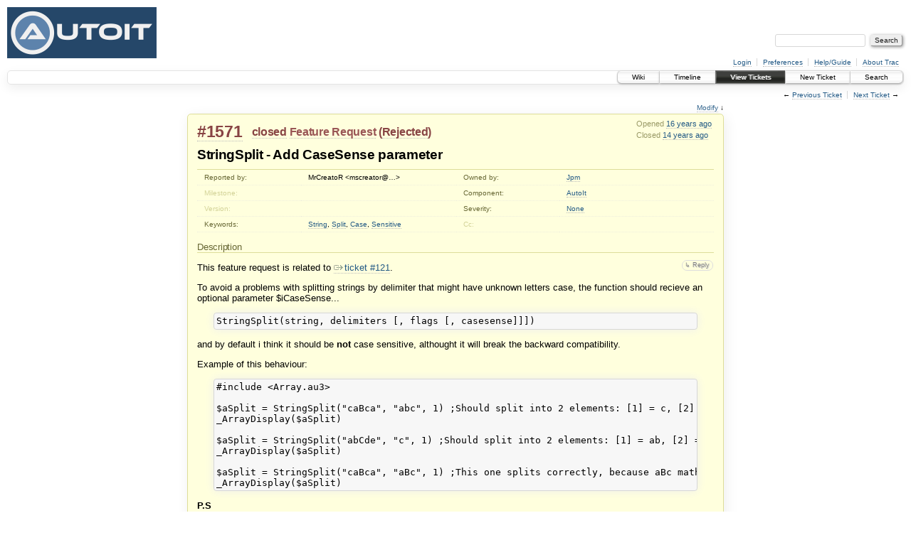

--- FILE ---
content_type: text/html;charset=utf-8
request_url: https://www.autoitscript.com/trac/autoit/ticket/1571
body_size: 6996
content:
<!DOCTYPE html PUBLIC "-//W3C//DTD XHTML 1.0 Strict//EN" "http://www.w3.org/TR/xhtml1/DTD/xhtml1-strict.dtd">
<html xmlns="http://www.w3.org/1999/xhtml">
  
  

  
  <!-- Custom match templates go here -->


  <head>
    <title>
      #1571 (StringSplit - Add CaseSense parameter)
     – AutoIt
    </title>
      <meta http-equiv="Content-Type" content="text/html; charset=UTF-8" />
      <meta http-equiv="X-UA-Compatible" content="IE=edge" />
    <!--[if IE]><script type="text/javascript">
      if (/^#__msie303:/.test(window.location.hash))
        window.location.replace(window.location.hash.replace(/^#__msie303:/, '#'));
    </script><![endif]-->
        <link rel="search" href="/trac/autoit/search" />
        <link rel="prev" href="/trac/autoit/ticket/1570" title="Ticket #1570" />
        <link rel="last" href="/trac/autoit/ticket/4065" title="Ticket #4065" />
        <link rel="help" href="/trac/autoit/wiki/TracGuide" />
        <link rel="alternate" href="/trac/autoit/ticket/1571?format=csv" type="text/csv" class="csv" title="Comma-delimited Text" /><link rel="alternate" href="/trac/autoit/ticket/1571?format=tab" type="text/tab-separated-values" class="tab" title="Tab-delimited Text" /><link rel="alternate" href="/trac/autoit/ticket/1571?format=rss" type="application/rss+xml" class="rss" title="RSS Feed" />
        <link rel="next" href="/trac/autoit/ticket/1572" title="Ticket #1572" />
        <link rel="start" href="/trac/autoit/wiki" />
        <link rel="stylesheet" href="/trac/autoit/chrome/common/css/trac.css" type="text/css" /><link rel="stylesheet" href="/trac/autoit/chrome/common/css/ticket.css" type="text/css" /><link rel="stylesheet" href="/trac/autoit/chrome/ticketguidelinesplugin/main.css" type="text/css" />
        <link rel="first" href="/trac/autoit/ticket/2" title="Ticket #2" />
        <link rel="shortcut icon" href="/favicon.ico" type="image/x-icon" />
        <link rel="icon" href="/favicon.ico" type="image/x-icon" />
    <style id="trac-noscript" type="text/css">.trac-noscript { display: none !important }</style>
      <link type="application/opensearchdescription+xml" rel="search" href="/trac/autoit/search/opensearch" title="Search AutoIt" />
    <script type="text/javascript">
      var auto_preview_timeout=2.0;
      var form_token="8de8cf83e0a6a37e4d2687bf";
      var comments_prefs={"comments_only":"false","comments_order":"oldest"};
    </script>
      <script type="text/javascript" charset="utf-8" src="/trac/autoit/chrome/common/js/jquery.js"></script>
      <script type="text/javascript" charset="utf-8" src="/trac/autoit/chrome/common/js/babel.js"></script>
      <script type="text/javascript" charset="utf-8" src="/trac/autoit/chrome/common/js/trac.js"></script>
      <script type="text/javascript" charset="utf-8" src="/trac/autoit/chrome/common/js/search.js"></script>
      <script type="text/javascript" charset="utf-8" src="/trac/autoit/chrome/common/js/folding.js"></script>
      <script type="text/javascript" charset="utf-8" src="/trac/autoit/chrome/common/js/wikitoolbar.js"></script>
      <script type="text/javascript" charset="utf-8" src="/trac/autoit/chrome/common/js/resizer.js"></script>
      <script type="text/javascript" charset="utf-8" src="/trac/autoit/chrome/common/js/auto_preview.js"></script>
    <script type="text/javascript">
      jQuery("#trac-noscript").remove();
      jQuery(document).ready(function($) {
        $(".trac-autofocus").focus();
        $(".trac-target-new").attr("target", "_blank");
        setTimeout(function() { $(".trac-scroll").scrollToTop() }, 1);
        $(".trac-disable-on-submit").disableOnSubmit();
      });
    </script>
    <script type="text/javascript" src="/trac/autoit/chrome/common/js/threaded_comments.js"></script>
    <script type="text/javascript">
      jQuery(document).ready(function($) {
        $("div.description").find("h1,h2,h3,h4,h5,h6").addAnchor(_("Link to this section"));
        $(".foldable").enableFolding(false, true);
      /*<![CDATA[*/
        $("#attachments").toggleClass("collapsed");
        $("#trac-up-attachments").click(function () {
          $("#attachments").removeClass("collapsed");
          return true;
        });
        $("#modify").parent().toggleClass("collapsed");
        $(".trac-topnav a").click(function() { $("#modify").parent().removeClass("collapsed"); });
        /* only enable control elements for the currently selected action */
        var actions = $("#action input[name='action']");
        function updateActionFields() {
          actions.each(function () {
            $(this).siblings().find("*[id]").enable($(this).checked());
            $(this).siblings().filter("*[id]").enable($(this).checked());
          });
        }
        actions.click(updateActionFields);
        updateActionFields();
        function setRevertHandler() {
          $("button.trac-revert").click(function() {
            var div = $("div", this);
            var field_name = div[0].id.substr(7);
            var field_value = div.text();
            var input = $("#propertyform *[name=field_" + field_name + "]");
            if (input.length > 0) {
              if (input.filter("input[type=radio]").length > 0) {
                input.val([field_value]);
              } else if (input.filter("input[type=checkbox]").length > 0) {
                input.val(field_value == "1" ? [field_value] : []);
              } else {
                input.val(field_value);
              }
            } else { // Special case for CC checkbox
              input = $("#propertyform input[name=cc_update]").val([]);
            }
            input.change();
            $(this).closest("li").remove();
            return false;
          });
        }
        setRevertHandler();
        var comment_focused = false;
        $("#comment").focus(function() { comment_focused = true; })
                     .blur(function() { comment_focused = false; });
        $("#propertyform").autoSubmit({preview: '1'}, function(data, reply) {
          var items = $(reply);
          // Update ticket box
          $("#ticket").replaceWith(items.filter('#ticket'));
          // Update changelog with original order
          $("#changelog").replaceWith(items.filter("#changelog"));
          // Reorder comments
          applyCommentsOrder(
            $('#prefs input[name="trac-comments-order"]:checked').val());
          // Show warning
          var new_changes = $("#changelog .trac-new");
          $("#trac-edit-warning").toggle(new_changes.length != 0);
          if (new_changes.length != 0)
            $("#changelog").parent().show().removeClass("collapsed");
          // Update view time
          $("#propertyform input[name='view_time']").replaceWith(items.filter("input[name='view_time']"));
          // Update preview
          var preview = $("#ticketchange").html(items.filter('#preview').children());
          var show_preview = preview.children().length != 0;
          $("#ticketchange").toggle(show_preview);
          setRevertHandler();
          // Collapse property form if comment editor has focus
          if (show_preview && comment_focused)
            $("#modify").parent().addClass("collapsed");
          // Execute scripts to load stylesheets
          items.filter("script").appendTo("head");
        }, "#ticketchange .trac-loading");
        $("#trac-comment-editor").autoSubmit({preview_comment: '1'}, function(data, reply) {
          var comment = $("#trac-comment-editor").next("div.comment").html(reply);
          comment.toggle(comment.children().length != 0);
        }, "#changelog .trac-loading");
        /*]]>*/
      });
    </script>
  </head>
  <body>
    <div id="banner">
      <div id="header">
        <a id="logo" href="https://www.autoitscript.com/forum/"><img src="https://www.autoitscript.com/images/logo_autoit_back_210x72@2x.png" alt="AutoIt Logo" height="72" width="210" /></a>
      </div>
      <form id="search" action="/trac/autoit/search" method="get">
        <div>
          <label for="proj-search">Search:</label>
          <input type="text" id="proj-search" name="q" size="18" value="" />
          <input type="submit" value="Search" />
        </div>
      </form>
      <div id="metanav" class="nav">
    <ul>
      <li class="first"><a href="/trac/autoit/login">Login</a></li><li><a href="/trac/autoit/prefs">Preferences</a></li><li><a href="/trac/autoit/wiki/TracGuide">Help/Guide</a></li><li class="last"><a href="/trac/autoit/about">About Trac</a></li>
    </ul>
  </div>
    </div>
    <div id="mainnav" class="nav">
    <ul>
      <li class="first"><a href="/trac/autoit/wiki">Wiki</a></li><li><a href="/trac/autoit/timeline">Timeline</a></li><li class="active"><a href="/trac/autoit/report">View Tickets</a></li><li><a href="/trac/autoit/newticket">New Ticket</a></li><li class="last"><a href="/trac/autoit/search">Search</a></li>
    </ul>
  </div>
    <div id="main">
      <div id="ctxtnav" class="nav">
        <h2>Context Navigation</h2>
        <ul>
          <li class="first"><span>&larr; <a class="prev" href="/trac/autoit/ticket/1570" title="Ticket #1570">Previous Ticket</a></span></li><li class="last"><span><a class="next" href="/trac/autoit/ticket/1572" title="Ticket #1572">Next Ticket</a> &rarr;</span></li>
        </ul>
        <hr />
      </div>
    <div id="content" class="ticket">
      <div class="trac-topnav">
        <a href="#modify" title="Go to the ticket editor">Modify</a> ↓
      </div>
        <div id="ticket" class="trac-content ">
  <div class="date">
    <p>Opened <a class="timeline" href="/trac/autoit/timeline?from=2010-04-18T13%3A48%3A47%2B01%3A00&amp;precision=second" title="See timeline at 04/18/10 13:48:47">16 years ago</a></p>
    <p>Closed <a class="timeline" href="/trac/autoit/timeline?from=2012-07-16T09%3A53%3A56%2B01%3A00&amp;precision=second" title="See timeline at 07/16/12 09:53:56">14 years ago</a></p>
  </div>
  <h2>
    <a href="/trac/autoit/ticket/1571" class="trac-id">#1571</a>
    <span class="trac-status">
      <a href="/trac/autoit/query?status=closed">closed</a>
    </span>
    <span class="trac-type">
      <a href="/trac/autoit/query?status=!closed&amp;type=Feature+Request">Feature Request</a>
    </span>
    <span class="trac-resolution">
      (<a href="/trac/autoit/query?status=closed&amp;resolution=Rejected">Rejected</a>)
    </span>
  </h2>
  <h1 id="trac-ticket-title" class="searchable">
    <span class="summary">StringSplit - Add CaseSense parameter</span>
  </h1>
  <table class="properties">
    <tr>
      <th id="h_reporter">Reported by:</th>
      <td headers="h_reporter" class="searchable">MrCreatoR &lt;mscreator@…&gt;</td>
      <th id="h_owner">Owned by:</th>
      <td headers="h_owner"><a href="/trac/autoit/query?status=!closed&amp;owner=Jpm">Jpm</a></td>
    </tr>
    <tr>
        <th id="h_milestone" class="missing">
          Milestone:
        </th>
        <td headers="h_milestone">
              <a class="missing milestone"></a>
        </td>
        <th id="h_component">
          Component:
        </th>
        <td headers="h_component">
              <a href="/trac/autoit/query?status=!closed&amp;component=AutoIt">AutoIt</a>
        </td>
    </tr><tr>
        <th id="h_version" class="missing">
          Version:
        </th>
        <td headers="h_version">
              <a href="/trac/autoit/query?status=!closed&amp;version="></a>
        </td>
        <th id="h_severity">
          Severity:
        </th>
        <td headers="h_severity">
              <a href="/trac/autoit/query?status=!closed&amp;severity=None">None</a>
        </td>
    </tr><tr>
        <th id="h_keywords">
          Keywords:
        </th>
        <td headers="h_keywords" class="searchable">
              <a href="/trac/autoit/query?status=!closed&amp;keywords=~String">String</a>, <a href="/trac/autoit/query?status=!closed&amp;keywords=~Split">Split</a>, <a href="/trac/autoit/query?status=!closed&amp;keywords=~Case">Case</a>, <a href="/trac/autoit/query?status=!closed&amp;keywords=~Sensitive">Sensitive</a>
        </td>
        <th id="h_cc" class="missing">
          Cc:
        </th>
        <td headers="h_cc" class="searchable">
        </td>
    </tr>
  </table>
  <div class="description">
    <h3 id="comment:description">
      Description
    </h3>
    <form id="addreply" method="get" action="#comment">
      <div class="inlinebuttons">
        <input type="hidden" name="replyto" value="description" />
        <input type="submit" name="reply" value="↳ Reply" title="Reply, quoting this description" />
      </div>
    </form>
    <div class="searchable">
      <p>
This feature request is related to <a class="ext-link" href="http://www.autoitscript.com/trac/autoit/ticket/121"><span class="icon">​</span>ticket #121</a>.<br />
</p>
<p>
To avoid a problems with splitting strings by delimiter that might have unknown letters case, the function should recieve an optional parameter $iCaseSense...<br />
</p>
<pre class="wiki">StringSplit(string, delimiters [, flags [, casesense]]])
</pre><p>
and by default i think it should be <strong>not</strong> case sensitive, althought it will break the backward compatibility.<br />
</p>
<p>
Example of this behaviour:<br />
</p>
<pre class="wiki">#include &lt;Array.au3&gt;

$aSplit = StringSplit("caBca", "abc", 1) ;Should split into 2 elements: [1] = c, [2] = a
_ArrayDisplay($aSplit)

$aSplit = StringSplit("abCde", "c", 1) ;Should split into 2 elements: [1] = ab, [2] = de
_ArrayDisplay($aSplit)

$aSplit = StringSplit("caBca", "aBc", 1) ;This one splits correctly, because aBc mathes the letters case: [1] = c, [2] = a
_ArrayDisplay($aSplit)
</pre><p>
<strong>P.S</strong><br />
If this parameter will not be added, then at least the docs should be updated with the info about the fact that StringSplit is case sensitive, and i mean more than just «(case sensitive)» in the parameter description, it is hard to notice this info.<br />
</p>

    </div>
  </div>
</div>
          
    <div id="attachments">
        <h3 class="foldable">Attachments <span class="trac-count">(0)</span></h3>
        <div class="attachments">
          <form method="get" action="/trac/autoit/attachment/ticket/1571/" id="attachfile">
  <div>
    <input type="hidden" name="action" value="new" />
    <input type="submit" id="attachfilebutton" value="Attach file" />
  </div>
</form>
        </div>
    </div>

        <div>
          <div class="trac-noscript" style="position: relative">
            <form id="prefs" method="get" action="/trac/autoit/prefs" style="position: absolute; right: 0">
              <div id="trac-comments-order">
                <input type="radio" id="trac-comments-oldest" name="trac-comments-order" value="oldest" checked="checked" />
                <label for="trac-comments-oldest">Oldest first</label>
                <input type="radio" id="trac-comments-newest" name="trac-comments-order" value="newest" />
                <label for="trac-comments-newest">Newest first</label>
                <span id="trac-threaded-toggle" style="display: none">
                  <input type="radio" id="trac-comments-threaded" name="trac-comments-order" value="threaded" />
                  <label for="trac-comments-threaded">Threaded</label>
                </span>
              </div>
              <div>
                <input id="trac-comments-only-toggle" type="checkbox" />
                <label for="trac-comments-only-toggle">Comments only</label>
              </div>
            </form>
          </div>
          <h3 class="foldable">Change History <span class="trac-count">(5)</span></h3>
          <div id="changelog">
              <div class="change" id="trac-change-1-1274541697000000">
                
  <h3 class="change">
    <span class="threading">
      <span id="comment:1" class="cnum">
    <a href="#comment:1">comment:1</a>
  </span>
    </span>
        Changed <a class="timeline" href="/trac/autoit/timeline?from=2010-05-22T16%3A21%3A37%2B01%3A00&amp;precision=second" title="See timeline at 05/22/10 16:21:37">16 years ago</a> by Jpm
  </h3>
  <div class="trac-ticket-buttons">
    <form id="reply-to-comment-1" method="get" action="#comment">
      <div class="inlinebuttons">
        <input type="hidden" name="replyto" value="1" />
        <input type="submit" value="↳ Reply" title="Reply to comment 1" />
      </div>
    </form>
  </div>
    <div class="comment searchable">
      <p>
as I plan to do the comparison as in StringLower()which is not the same as other Casesense, I prefer to define the insensitivity with the flag = 4.<br />
This flag will need to duplicate the input string which can lead memory big usage.<br />
But for me is better than converting and comparing char by char for flag = 1.<br />
</p>

    </div>

              </div>
              <div class="change" id="trac-change-2-1274725375000000">
                
  <h3 class="change">
    <span class="threading">
      <span id="comment:2" class="cnum">
    <a href="#comment:2">comment:2</a>
  </span>
    </span>
        Changed <a class="timeline" href="/trac/autoit/timeline?from=2010-05-24T19%3A22%3A55%2B01%3A00&amp;precision=second" title="See timeline at 05/24/10 19:22:55">16 years ago</a> by Jpm
  </h3>
  <div class="trac-ticket-buttons">
    <form id="reply-to-comment-2" method="get" action="#comment">
      <div class="inlinebuttons">
        <input type="hidden" name="replyto" value="2" />
        <input type="submit" value="↳ Reply" title="Reply to comment 2" />
      </div>
    </form>
  </div>
  <ul class="changes">
    <li class="trac-field-milestone">
      <strong class="trac-field-milestone">Milestone</strong>
        set to <em>3.3.7.0</em>
    </li><li class="trac-field-owner">
      <strong class="trac-field-owner">Owner</strong>
        set to <em>Jpm</em>
    </li><li class="trac-field-resolution">
      <strong class="trac-field-resolution">Resolution</strong>
        set to <em>Completed</em>
    </li><li class="trac-field-status">
      <strong class="trac-field-status">Status</strong>
        changed from <em>new</em> to <em>closed</em>
    </li>
  </ul>
    <div class="comment searchable">
      <p>
Added by revision <a class="missing changeset" title="No permission to view changeset 5847 on (default)">[5847]</a> in version: 3.3.7.0<br />
</p>

    </div>

              </div>
              <div class="change" id="trac-change-3-1307738106790760">
                
  <h3 class="change">
    <span class="threading">
      <span id="comment:3" class="cnum">
    <a href="#comment:3">comment:3</a>
  </span>
    </span>
        Changed <a class="timeline" href="/trac/autoit/timeline?from=2011-06-10T21%3A35%3A06%2B01%3A00&amp;precision=second" title="See timeline at 06/10/11 21:35:06">15 years ago</a> by Jpm
  </h3>
  <div class="trac-ticket-buttons">
    <form id="reply-to-comment-3" method="get" action="#comment">
      <div class="inlinebuttons">
        <input type="hidden" name="replyto" value="3" />
        <input type="submit" value="↳ Reply" title="Reply to comment 3" />
      </div>
    </form>
  </div>
  <ul class="changes">
    <li class="trac-field-resolution">
      <strong class="trac-field-resolution">Resolution</strong>
        <em>Completed</em> deleted
    </li><li class="trac-field-status">
      <strong class="trac-field-status">Status</strong>
        changed from <em>closed</em> to <em>reopened</em>
    </li>
  </ul>

              </div>
              <div class="change" id="trac-change-4-1307746801884548">
                
  <h3 class="change">
    <span class="threading">
      <span id="comment:4" class="cnum">
    <a href="#comment:4">comment:4</a>
  </span>
    </span>
        Changed <a class="timeline" href="/trac/autoit/timeline?from=2011-06-11T00%3A00%3A01%2B01%3A00&amp;precision=second" title="See timeline at 06/11/11 00:00:01">15 years ago</a> by TicketCleanup
  </h3>
  <div class="trac-ticket-buttons">
    <form id="reply-to-comment-4" method="get" action="#comment">
      <div class="inlinebuttons">
        <input type="hidden" name="replyto" value="4" />
        <input type="submit" value="↳ Reply" title="Reply to comment 4" />
      </div>
    </form>
  </div>
  <ul class="changes">
    <li class="trac-field-milestone">
      <strong class="trac-field-milestone">Milestone</strong>
        <em>3.3.7.0</em> deleted
    </li>
  </ul>
    <div class="comment searchable">
      <p>
Automatic ticket cleanup.<br />
</p>

    </div>

              </div>
              <div class="change" id="trac-change-5-1342428836298772">
                
  <h3 class="change">
    <span class="threading">
      <span id="comment:5" class="cnum">
    <a href="#comment:5">comment:5</a>
  </span>
    </span>
        Changed <a class="timeline" href="/trac/autoit/timeline?from=2012-07-16T09%3A53%3A56%2B01%3A00&amp;precision=second" title="See timeline at 07/16/12 09:53:56">14 years ago</a> by trancexx
  </h3>
  <div class="trac-ticket-buttons">
    <form id="reply-to-comment-5" method="get" action="#comment">
      <div class="inlinebuttons">
        <input type="hidden" name="replyto" value="5" />
        <input type="submit" value="↳ Reply" title="Reply to comment 5" />
      </div>
    </form>
  </div>
  <ul class="changes">
    <li class="trac-field-resolution">
      <strong class="trac-field-resolution">Resolution</strong>
        set to <em>Rejected</em>
    </li><li class="trac-field-status">
      <strong class="trac-field-status">Status</strong>
        changed from <em>reopened</em> to <em>closed</em>
    </li>
  </ul>
    <div class="comment searchable">
      <p>
Case insensitive split would result in 100 bug reports by users using languages other than English. AutoIt string is not limited to ASCII character set.<br />
</p>

    </div>

              </div>
          </div>
        </div>
      <div class="ticket-guidelines"><h3 id="Guidelinesforpostingcomments:">Guidelines for posting comments:</h3>
<ul><li>You cannot re-open a ticket but you may still leave a comment if you have additional information to add.
</li><li>In-depth discussions should take place on the <a class="ext-link" href="http://www.autoitscript.com/forum"><span class="icon">​</span>forum</a>.
</li></ul><p>
For more information see the full version of the ticket guidelines <a class="wiki" href="/trac/autoit/wiki/WikiStart">here</a>.
</p>
</div><form method="post" id="propertyform" action="/trac/autoit/ticket/1571#trac-add-comment"><div><input type="hidden" name="__FORM_TOKEN" value="8de8cf83e0a6a37e4d2687bf" /></div>
        <div id="trac-add-comment" class="field">
          <h3 class="foldable" id="edit">Add Comment</h3>
          <div>
            <div id="trac-edit-warning" class="warning system-message" style="display: none">This ticket has been modified since you started editing. You should review the
              <em class="trac-new">other modifications</em> which have been appended above,
              and any <em class="trac-conflict">conflicts</em> shown in the preview below.
              You can nevertheless proceed and submit your changes if you wish so.</div>
            <fieldset>
              <label for="comment">You may use
                <a tabindex="42" href="/trac/autoit/wiki/WikiFormatting">WikiFormatting</a>
                here.</label>
              <textarea id="comment" name="comment" class="wikitext trac-fullwidth trac-resizable" rows="10" cols="78">
</textarea>
            </fieldset>
          </div>
        </div>
        <div>
          <h3 class="foldable">Modify Ticket</h3>
          <div id="modify">
                <fieldset id="action">
                  <legend>Action</legend>
                  <div>
                      <input type="radio" id="action_leave" name="action" value="leave" checked="checked" />
                      <label for="action_leave">leave</label>
                      as closed
                      <span class="hint">The owner will remain Jpm.</span>
                  </div>
                </fieldset>
          </div>
        </div>
        <div id="ticketchange" class="ticketdraft" style="display: none">
          
  <h3 class="change">
    <span class="threading">
    </span>
        Changed by anonymous
    <span class="trac-loading"></span>
  </h3>
  <div class="trac-ticket-buttons">
  </div>

        </div>
        <div class="field">
          <fieldset>
            <legend>Author</legend>
            <table>
              <tr>
                <th>
                  <label for="author">Your email or username:</label><br />
                </th>
                <td>
                  <input type="text" id="author" name="author" size="40" value="anonymous" />
                  <br />
                </td>
              </tr>
            </table>
            <p class="hint">
              E-mail address and user name can be saved in the <a href="/trac/autoit/prefs" class="trac-target-new">Preferences</a>.
            </p>
          </fieldset>
        </div>
        <div class="trac-nav">
          <a href="#attachments" id="trac-up-attachments" title="Go to the list of attachments">Attachments</a> ↑
          <a href="#content" id="trac-up-view" title="View the ticket description">Description</a> ↑
        </div>
        <div class="buttons">
            <input type="hidden" name="start_time" value="1342428836298772" />
            <input type="hidden" name="view_time" value="1342428836298772" />
            <input type="hidden" name="replyto" />
          <input type="submit" name="preview" value="Preview" /> 
          <input type="submit" name="submit" value="Submit changes" class="trac-disable-on-submit" />
        </div>
      </form>
      <div id="help"><strong>Note:</strong> See
        <a href="/trac/autoit/wiki/TracTickets">TracTickets</a> for help on using
        tickets.</div>
    </div>
    <div id="altlinks">
      <h3>Download in other formats:</h3>
      <ul>
        <li class="first">
          <a rel="nofollow" href="/trac/autoit/ticket/1571?format=csv" class="csv">Comma-delimited Text</a>
        </li><li>
          <a rel="nofollow" href="/trac/autoit/ticket/1571?format=tab" class="tab">Tab-delimited Text</a>
        </li><li class="last">
          <a rel="nofollow" href="/trac/autoit/ticket/1571?format=rss" class="rss">RSS Feed</a>
        </li>
      </ul>
    </div>
    </div>
    <div id="footer" lang="en" xml:lang="en"><hr />
      <a id="tracpowered" href="http://trac.edgewall.org/"><img src="/trac/autoit/chrome/common/trac_logo_mini.png" height="30" width="107" alt="Trac Powered" /></a>
      <p class="left">Powered by <a href="/trac/autoit/about"><strong>Trac 1.0.11</strong></a><br />
        By <a href="http://www.edgewall.org/">Edgewall Software</a>.</p>
      <p class="right">Visit the Trac open source project at<br /><a href="http://trac.edgewall.org/">http://trac.edgewall.org/</a></p>
    </div>
  </body>
</html>